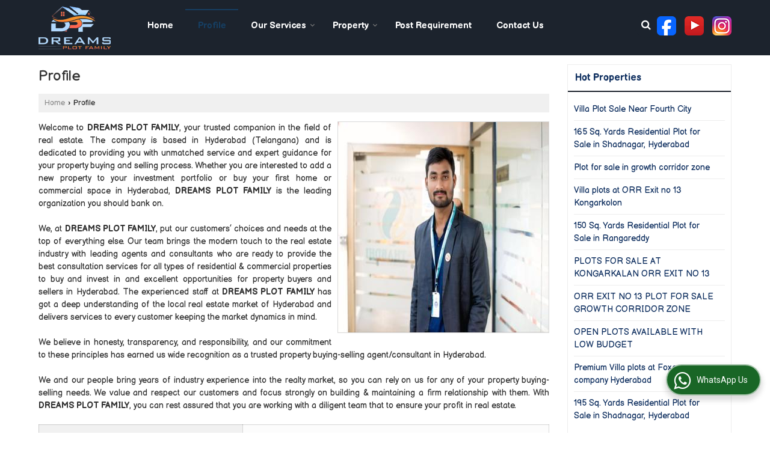

--- FILE ---
content_type: text/html; charset=UTF-8
request_url: https://www.dreamsplotfamily.in/profile.htm
body_size: 12962
content:
	<!DOCTYPE html>
	<html lang="en">
	<head>
	<meta charset="utf-8">
	<link rel="preconnect" href="https://fonts.googleapis.com">
	<link rel="preconnect" href="https://fonts.gstatic.com" crossorigin>
	<link rel="preconnect" href="https://catalog.wlimg.com" crossorigin>
	<link rel="dns-prefetch" href="https://catalog.wlimg.com" crossorigin>
		<meta name="viewport" content="width=device-width, initial-scale=1, maximum-scale=2">
		<title>DREAMS PLOT FAMILY - Real Estate Agent in Hyderabad Telangana</title>
		<meta name="description" content="Profile - Read about DREAMS PLOT FAMILY business profile, team, mission and vision, Real Estate Agent , Real Estate Consultant , Real Estate Agent in Hyderabad Telangana India">
		<meta name="keywords" content="dreams plot family in hyderabad, dreams plot family in telangana, real estate agent in hyderabad, real estate consultant in telangana, real estate agent hyderabad">
			<meta property="og:title" content="DREAMS PLOT FAMILY - Real Estate Agent in Hyderabad Telangana">
		<meta property="og:site_name" content="DREAMS PLOT FAMILY">
			<meta property="og:url" content="https://www.dreamsplotfamily.in/profile.htm">
			<meta property="og:description" content="Profile - Read about DREAMS PLOT FAMILY business profile, team, mission and vision, Real Estate Agent , Real Estate Consultant , Real Estate Agent in Hyderabad Telangana India">		
		<meta property="og:type" content="website">
			<meta property="og:image" content="https://catalog.wlimg.com/3/2610978/other-images/76443.jpg">
			<meta property="og:logo" content="https://catalog.wlimg.com/3/2610978/other-images/76443.jpg">
		<meta property="twitter:card" content="summary_large_image">
			<meta property="twitter:title" content="DREAMS PLOT FAMILY - Real Estate Agent in Hyderabad Telangana">
			<meta property="twitter:url" content="https://www.dreamsplotfamily.in/profile.htm">
			<meta property="twitter:description" content="Profile - Read about DREAMS PLOT FAMILY business profile, team, mission and vision, Real Estate Agent , Real Estate Consultant , Real Estate Agent in Hyderabad Telangana India">
			<meta property="twitter:image" content="https://catalog.wlimg.com/3/2610978/other-images/76443.jpg">
			<link rel="canonical" href="https://www.dreamsplotfamily.in/profile.htm">
						<link rel="preload" as="style" href="https://catalog.wlimg.com/templates-images/12585/common/catalog_new.css">
						<link rel="stylesheet" href="https://catalog.wlimg.com/templates-images/12585/common/catalog_new.css" >
						<link rel="preload" as="style" href="https://catalog.wlimg.com/templates-images/12585/12586/catalog.css">
						<link rel="stylesheet" href="https://catalog.wlimg.com/templates-images/12585/12586/catalog.css" >
					<link rel="icon" href="https://catalog.wlimg.com/3/2610978/other-images/favicon.ico" type="image/x-icon">
					<link href="https://catalog.weblink.in/dynamic-files/rei/other-files/2610978/2610978.css" rel="stylesheet">
		<style>
		body,html body,h1,h2,h3,h4,h5,h6,.smsBtn, .emailBtn,.ffpp,.ffos,.ffrr,.input,input,select,textarea
		{font-family: 'Balsamiq Sans', sans-serif !important;font-weight:normal;}
		.ddsmoothmenu ul li a{font-family: 'Balsamiq Sans', sans-serif !important;}
		</style>
		<style>
		.ddsmoothmenu ul li a{font-family: 'Balsamiq Sans', sans-serif !important;}
		</style>
	<style>
	
	.company_logo .com_title a{font-weight:600;}		
	</style>
		<style>@import url('https://fonts.googleapis.com/css2?family=Open+Sans&display=swap');
		</style><script>
			var loadDeferredStyles = function() {
				var addStylesNode = document.getElementsByClassName("deferred-styles");
				var replacement = document.createElement("div");
				replacement.innerHTML = '';
				for (var i = 0; i < addStylesNode.length; i++) {
					replacement.innerHTML += addStylesNode[i].textContent;
				}
				if((replacement.innerHTML).trim() != ''){
					document.body.appendChild(replacement);  
				}       
			};
	       var raf = requestAnimationFrame || mozRequestAnimationFrame ||
	           webkitRequestAnimationFrame || msRequestAnimationFrame;
	       if (raf) raf(function() { window.setTimeout(loadDeferredStyles, 0); });
	       else window.addEventListener('load', loadDeferredStyles);
	     </script>
			<link rel="preload" as="script" href="https://catalog.wlimg.com/main-common/catalog_common_new.js">
			<script  src="https://catalog.wlimg.com/main-common/catalog_common_new.js"></script>
			<link rel="preload" as="script" href="https://catalog.wlimg.com/templates-images/12585/common/catalog_new.js">
			<script  src="https://catalog.wlimg.com/templates-images/12585/common/catalog_new.js"></script>
		<script>
		$('.fancybox').fancybox();
		</script>
		<script>jQuery(document).ready(function(e) {
			
		jQuery('.myTabs').tabs({'fxShow': true,'bookmarkable':false});
		
		jQuery(".tcl .plus").live("click", function() {
			jQuery(this).toggleClass('act').parent().find('ul').slideToggle('slow');
			});	
			
			jQuery(".plusMinus").on("click", function(){
				jQuery(this).toggleClass('act').parent().next('.showHide_rp').slideToggle('slow');
			});
			
			if ($(window).width() < 992) {
				jQuery('.right-head .icon').click(function(event){
				jQuery(this).toggleClass('open');
				jQuery(this).parent('.right-head').toggleClass('open');
				jQuery('.right-head .dropdown').slideToggle(300);
				event.stopPropagation()
				});      
				jQuery('html, body').click(function(){ 
				jQuery('.right-head, .right-head .icon').removeClass('open');
				jQuery('.right-head .dropdown').slideUp(300)
				});	
				jQuery('.right-head .dropdown').on('click',function(event){
				event.stopPropagation();
				});
				$('[data-fancybox]').fancybox({
				  protect: true
				});			
			}
		});	
		</script>
		<script>
		jQuery(window).load(function(e) {
			function triggerHtmlEvent(element, eventName)
			{
			    var event;
			    if(document.createEvent) {
			        event = document.createEvent('HTMLEvents');
			        event.initEvent(eventName, true, true);
			        element.dispatchEvent(event);
			    }
			    else {
			    event = document.createEventObject();
			        event.eventType = eventName;
			        element.fireEvent('on' + event.eventType, event);
			    }
			}
		
			<!-- Flag click handler -->
			$('.translation-links a').click(function(e)
			{
				e.preventDefault();
				var lang = $(this).data('lang');
				$('#google_translate_element select option').each(function(){
				if($(this).text().indexOf(lang) > -1) {
					$(this).parent().val($(this).val());
					var container = document.getElementById('google_translate_element');
					var select = container.getElementsByTagName('select')[0];
					triggerHtmlEvent(select, 'change');
				}
			    });
			});
		})
		</script>
		<script>
		jQuery(window).load(function(){
		var DG_T = jQuery('.fixer').offset().top; 
		var WH1 = jQuery(window).innerHeight();
		var FH1 = jQuery('.fixer').outerHeight();   
		var DH1 = jQuery(document).innerHeight()-(FH1+DG_T*2.3);
		var SH1 = WH1+FH1;
		
		if(DH1>= SH1){
		jQuery(window).scroll(function(){if(jQuery(this).scrollTop()>DG_T){jQuery('.fixer').addClass('t2_fixer'); jQuery('.top_space').show();}else{jQuery('.fixer').removeClass('t2_fixer'); jQuery('.top_space').hide();}		
		})}
		}) 
		</script>
	<style>
	/***** MODIFY THEME *****/
	#saveThemeContainer{top:130px; z-index:999999}
	#saveThemeToggle,#saveThemeContent{background:#222 none no-repeat center center;border:1px solid #fff;border-left:0;border-top:0;box-shadow:0 0 7px #000;}
	#saveThemeToggle{background-image:url(https://catalog.wlimg.com/templates-images/12585/12586/setting-icon.gif);width:30px;height:30px;margin-left:-1px;}
	
	body.boxed{max-width:1200px; margin:0 auto;-webkit-box-shadow: 0px 0px 8px 1px rgba(0,0,0,0.2);-moz-box-shadow:0px 0px 8px 1px rgba(0,0,0,0.2);box-shadow: 0px 0px 8px 1px rgba(0,0,0,0.2); position:relative;}
	.layout-style{padding-top:12px;text-align: center;} .layout-style p{color:#fff;font-size:14px;line-height:22px;text-align:center; }
	.page-style{width:40px;padding:8px;border:1px solid #b0b0b0;margin:2px;display:inline-block;background:#ffffff;color:#333;
	    cursor:pointer;font-size:12px;text-align:center; }
	.page-style.active{color:#00abed; border:1px solid #00abed; }
	.bg1, .bg2, .bg3, .bg4{width:12px;height:8px;background-size:cover;border:4px solid #fff;margin-bottom:0px; }
	.reset{width:12px;height:8px;border:4px solid #fff;margin-bottom:0px;background:#000;}
	.bg1{background:url(https://catalog.wlimg.com/templates-images/12585/12586/bg1.jpg);} .bg2{background:url(https://catalog.wlimg.com/templates-images/12585/12586/bg2.jpg);}
	.bg3{background:url(https://catalog.wlimg.com/templates-images/12585/12586/bg3.jpg);} .bg4{background:url(https://catalog.wlimg.com/templates-images/12585/12586/bg4.jpg);}
	</style>
	<style id="styleBackgroundColor_02">
	 #headerFormatNT nav.f1, a.button, .button a, .category li:hover .bg,footer,.right-head .icon span, .right-head .icon span::before, .right-head .icon span::after, .headRw_f3.headHr, .clfd-price, .slider-content3 a + a, .slider-content4 a + a, .services-list .ser-icon, a.site-btn, button.site-btn, #middle .ui-tabs-nav .ui-tabs-selected a, #middle .ui-tabs-nav a:hover, #middle .ui-tabs-nav a:focus, #middle .ui-tabs-nav a:active, #middle .ui-tabs-nav .ui-tabs-active a, #middle .ui-tabs-nav .ui-state-active a, footer .headHr, .headHr, .paging span.on, .paging a:hover, a.buttonBig:hover, input.buttonBig:hover, .buttonBig a:hover,.bx-wrapper .bx-pager.bx-default-pager a:hover,.bx-wrapper .bx-pager.bx-default-pager a.active,.back, .clfd-details .bx-wrapper .bx-prev, .nslider .bx-wrapper .bx-prev,.clfd-details .bx-wrapper .bx-next, .nslider .bx-wrapper .bx-next, .saleRent .bx-wrapper .bx-prev,.saleRent .bx-wrapper .bx-next, .headFormat.f6, .resort-box2:hover .iconBox, .theme1, .head-bdrb::before, input.button:hover, .hd_frmt_f6_outer, header.f6Tree_bg ~ .headBg.theme2,.shapeLtPolyg::before, input.razorpay-payment-button:hover, .tstArrow .testimonial_fm ul li > div span.i.large:before, .theme1-before:before, .theme1-after:after, .theme1-before *:before, .theme1-after *:after, .fldynBnr span.buttonBig:hover{background-color: #e54419;} 
	     header.f48 .row2:after{border-right-color:#e54419;} 
	     .logoBg::before, .logoBg::after,.ui-tabs-nav .ui-tabs-selected a:after, .hoverHdDt .slider ul li > div{border-top-color:#e54419;}
	     .contDtls .smsBtn.theme2,.theme1Bdr, .tileCBdr::after{border-color:#e54419;}
	     .job-rdsBdr .slider ul li > div:hover {border-left-color: #e54419;}
	</style>
	
	
	<style id="styleBackgroundColor_03">
	  .ddsmoothmenu > ul > li > a.selected, .ddsmoothmenu ul li a:hover, .ddsmoothmenu ul li.on>a, nav.f2 .ddsmoothmenu ul li a:hover, nav.f2 .ddsmoothmenu ul li.on > a, nav.f3 .ddsmoothmenu ul li a:hover, nav.f3 .ddsmoothmenu > ul > li > a.selected, nav.f3 .ddsmoothmenu ul li a:hover, nav.f3 .ddsmoothmenu ul li.on > a, a.buttonBig, input.buttonBig, .buttonBig a,.category .bg, .slider-content h1::after, .slider-content .hd1::after, a.button:hover, .button a:hover, input.button, .slider-content2 .search-btn, .search-btn, .slider-content3 a, .slider-content4 a, .contact-icon, button.site-btn, #middle .ui-tabs-nav a, #middle .ui-tabs-nav .ui-tabs-disabled a:hover, #middle .ui-tabs-nav .ui-tabs-disabled a:focus, #middle .ui-tabs-nav .ui-tabs-disabled a:active, #tml > ul >li.on > a, #tml > ul > li:hover > a, #footerFormat1 a.button,.project_tml > li.on a, .project_tml > li a:hover,#projectMoreLinksDiv a:hover,.front, #bx-pager ul li a.active, .resort-box .overlay, .clfd-details .bx-wrapper .bx-next:hover, .nslider .bx-wrapper .bx-next:hover, .clfd-details .bx-wrapper .bx-prev:hover, .nslider .bx-wrapper .bx-prev:hover, .borderB::after, .saleRent .bx-wrapper .bx-prev:hover,.saleRent .bx-wrapper .bx-next:hover, .resort-box2 .iconBox, .supHead, .sale, .clfd-icon li:hover, .theme2, .left_Frmt h2 + p::after, #footerFormat1 .button, .head-bdrb::after, .f16-service .back, .ttw-navbg .t2_fixer, .menu.f6-ttw::before, .hd_frmt_f6_outer::before, .tour-clfd ul li .h a:before, .bdr-btn:hover, .bdr-btn a:hover, .reiDetail-nav ul li a:hover, .reiDetail-nav ul li a.on, .step-services .slider li > div:hover, header.f48 .tgl li:hover, .headingBbdr .h1::after, .ddsmoothmenu ul li ul a.selected, .ddsmoothmenu ul li ul a:hover, .ddsmoothmenu ul li ul li.on > a, .logoPolyg::before, .shapeRtPolyg::before, .shapeRtPolyg::after, input.razorpay-payment-button, .relOtherinfo .slider ul li:nth-child(2) > div.tstImgView::after, nav.f3.f3_trans .ddsmoothmenu > ul > li > a:hover::before, nav.f3.f3_trans .ddsmoothmenu > ul > li > a.selected::before, nav.f3.f3_trans .ddsmoothmenu > ul > li.on > a::before, .themeProBg .slider ul li .data:hover, .themeCinfo ul li:hover > .cInfo-box, .tp_f3 .slider ul li > .data:hover, .tp_f3 .slider ul li > .data:hover > .dib, .rei-ser .slider ul li .data:hover, div.ddsmoothmobile ul li.on a, div.ddsmoothmobile ul li.selected a, div.ddsmoothmobile ul li:hover a, .reiSlBtm .fluid_dg_caption .btns a:hover, .arwBtn a.buttonBig::before, .hoverHdDt .slider ul li > div::before, .theme2-before:before, .theme2-after:after, .theme2-before *:before, .theme2-after *:after, .fldynBnr span.buttonBig, #middle #tabs-enq .ui-tabs-nav .ui-tabs-selected a, #middle #tabs-enq .ui-tabs-nav a:hover, #middle #tabs-enq .ui-tabs-nav a:focus, #middle #tabs-enq .ui-tabs-nav a:active, #middle #tabs-enq .ui-tabs-nav .ui-tabs-active a, #middle #tabs-enq .ui-tabs-nav .ui-state-active a{background-color:#1c232d;}
	  .h2 h2, .h2 h3, #middle .h2 p.rHead,.project_tml,.shadowList ul li:hover .cdctent.bdrB, .enq-frm input:focus, .enq-frm select:focus, .headFormat.f6::before, .banner_area.f6 .fluid_dg_visThumb.fluid_dgcurrent, .bdr-btn, .bdr-btn a, .single-product .single-box-bdr, .contDtls .emailBtn.theme1, .headingBbdr.fullAbt .buttonBig::after, .relImgCont .row1.dt .col-1.w25 > .pr,.themeBdr, .theme2Bdr, .sngTitle.btmArrw .ic, .ltHdBdr .hd_h2 h2.hd_NT {border-color:#1c232d; }	
	  .intro-f3 .enter-btn:after, .job-rdsBdr .slider ul li > div{border-left-color:#1c232d; } 
	  .ttw-navbg::before, .clickBox, .trngleAbtshape .DynBanner::after, .trngleBtmShape .imgShape::after {border-bottom-color:#1c232d;}
	  .contDtls .emailBtn.theme1, footer .planNwsltr input.button, .sngTitle .slider ul li:hover .clfd-view .heading a{color:#1c232d;}
	  .trngleAbtshape .DynBanner::before, .triangle-topleft::after,#tabs-enq .ui-tabs-nav .ui-tabs-selected a:after{border-top-color: #1c232d;}
	  .svgCompInfo .iconBox svg{fill:#1c232d;}
	  .slRghtCont .fluid_dg_caption > div{ border-color:#1c232d;}
	</style>
	
	
	
	<style id="styleBackgroundColor_04">
	    .dif, .dif a, a.dif, .dif2 span, .dif2 span a, a:hover, #middle .bxslider .h, #middle .bxslider .h a, div.ddsmoothmobile ul li a:hover, #middle .h2 h2, .ttw-serbg .data .dif a, .ttw-serbg .data .dif, .ttw-serbg .data a.dif, .indService ul li > div:before, .contDtls .smsBtn.theme2, nav.f3.f3_trans .ddsmoothmenu > ul > li.on > a, nav.f3.f3_trans .ddsmoothmenu > ul > li > a:hover, nav.f3.f3_trans .ddsmoothmenu > ul > li > a.selected, .reiSlBtm .fluid_dg_caption .btns a, .arwBtn a.buttonBig{color: #113161; }
	</style>
	
	<style id="styleBackgroundColor_05">
	     #bodyFormatNT.evenOdd section:nth-child(odd), #bodyFormatNT.oddEven section:nth-child(even), .bodycontent,#headerFormatNT nav.f3, .t2_fixer.bg_df{background-color:#ffffff;} 
		.headFormat.f6.hd_new.f6-ttw::before{border-bottom-color:#ffffff; }
		.banner_area.f16::before,.single-product .single-product, header.f48 .row2:before{border-right-color:#ffffff;}
		.f16-service::after,.ltTrng::before{border-left-color:#ffffff; }
		#bodyFormatNT.evenOdd section:nth-child(odd) .data .view-arrow, #bodyFormatNT.oddEven section:nth-child(even) .data .view-arrow{background:#ffffff;}
		.fede-content .view-more:before{background:linear-gradient(90deg, rgba(255, 255, 255, 0) 0%, #ffffff 28%);}
	</style>
	
	
	<style id="styleBackgroundColor_06">
	    #bodyFormatNT.evenOdd section:nth-child(even), #bodyFormatNT.oddEven section:nth-child(odd){background-color:#f3f3f3;}  
	    #bodyFormatNT.evenOdd section:nth-child(even) .data .view-arrow, #bodyFormatNT.oddEven section:nth-child(odd) .data .view-arrow{background:#f3f3f3;}
	</style>
	
	
	<style id="styleBackgroundColor_07">
	   html body{background-color:#ffffff;}  
	</style>
	
	<style id="styleBackgroundColor_08">
	   .head-c1{color:#c72828;}  
	</style>
	
	<style id="styleBackgroundColor_09">
	   .head-c2{color:#1c232d;}  
	</style>
		<style id="styleBackgroundColor_10">
		  .theme3{background-color:#1c232d;}  
		</style>
		<style id="styleBackgroundColor_11">
		  .theme4{background-color:#f6ba22;} .theme4c{color:#f6ba22; }  
		</style>
			<style id="styleBackgroundColor_14">
			  .theme5, .ttw-navbg .ddsmoothmenu ul li a:hover, .ttw-navbg .ddsmoothmenu ul li a:hover, .ttw-navbg .ddsmoothmenu ul li.on > a{background-color:#e92f2f; } 
			</style>
		<style id="styleBackgroundColor_12">
		  .headVr{background-color:#f1f1f1; }  
		</style>
		<style id="styleBackgroundColor_13">
		  .data, .testimonial_fm li > div.data, .smsEmailTop .smsEmail .theme1{background-color:#fcfcfc; } 
		</style>
							<script type="application/ld+json">
						    {
						     "@context": "https://schema.org",
						     "@type": "BreadcrumbList",
						     "itemListElement":
						     [
						      {
						       "@type": "ListItem",
						       "position": 1,
						       "item":
						       {
						        "@id": "https://www.dreamsplotfamily.in",
						        "name": "Home"
						        }
						      },
						      {
						       "@type": "ListItem",
						       "position": 2,
						       "item":
						       {
						        "@id": "https://www.dreamsplotfamily.in/profile.htm",
						        "name": "Profile"
						        }
						      }
						      ]
						    }
						    </script><script defer src="https://catalog.wlimg.com/main-common/jquery.ui.totop.js"></script>
		<script>jQuery(document).ready(function(e){
		jQuery().UItoTop({ easingType:'easeOutQuart' });
		});
		</script>	
	</head>
	<body class="del_inHdr  "  >
	<div class="bodycontent rei"><header class="navF1_format">
 <div class="fixer">   	 
  <div class="theme2 pl15px pr15px whResNav">
  <div class="wrap-fluid"> 
   <div class="row1 col-12 dt">
    <div class="col-1 pr20px ofh"><div class="lh0" id="company"><a class="dib" href="https://www.dreamsplotfamily.in/" title="DREAMS PLOT FAMILY"><img  src="https://catalog.wlimg.com/3/2610978/other-images/12585-inner-comp-image.png" width="120" height="72" alt="DREAMS PLOT FAMILY" title="DREAMS PLOT FAMILY"  /></a></div></div>
     <div class="col-2 serchTMarg boxNav">
      <div class="rightL-dropNav dib hoverNavwhite"><div class="bg_df_fr">
<nav class="rl_child afterdiv f3">
    <a class="animateddrawer" id="ddsmoothmenu-mobiletoggle" href="#"><span></span></a>
      <div id="smoothmenu1" class="ddsmoothmenu al xlarge" style="font-weight:normal;">
                 <ul><li ><a href="https://www.dreamsplotfamily.in/"  title="Home" >Home</a></li><li class="on"><a href="https://www.dreamsplotfamily.in/profile.htm"   title="Profile" >Profile</a></li><li ><a href="javascript:;"  title="Our Services" >Our Services</a>
						<ul class="menu_style">
                    	<li class="menu-arrow menu-arrow-top ac cp bdr0"></li><li  class="liH" ><a href="https://www.dreamsplotfamily.in/real-estate-agent.htm"    title="Real Estate Agent" >Real Estate Agent</a></li><li  class="liH" ><a href="https://www.dreamsplotfamily.in/real-estate-consultant.htm"    title="Real Estate Consultant" >Real Estate Consultant</a></li><li class="menu-arrow menu-arrow-down ac cp bdr0"></li></ul></li><li ><a href="https://www.dreamsplotfamily.in/find-property.htm"   title="Property" >Property</a>
						<ul class="menu_style">
                    	<li class="menu-arrow menu-arrow-top ac cp bdr0"></li><li  class="liH" ><a href="https://www.dreamsplotfamily.in/property-for-sale-in-hyderabad.htm"  title="Property for Sale in Hyderabad" >Hyderabad</a><ul><li ><a href="https://www.dreamsplotfamily.in/property-for-sale-in-shadnagar-hyderabad.htm"  title="Property for Sale in Shadnagar, Hyderabad" >Shadnagar, Hyderabad</a><ul><li ><a href="https://www.dreamsplotfamily.in/3-bhk-individual-house-for-sale-in-shadnagar-hyderabad.htm"  title="3 BHK Independent House for Sale in Shadnagar, Hyderabad" >3 BHK Independent House</a></li></ul></li><li ><a href="https://www.dreamsplotfamily.in/property-for-sale-in-kongara-kalan-hyderabad.htm"  title="Property for Sale in Kongara Kalan, Hyderabad" >Kongara Kalan, Hyderabad</a></li><li ><a href="https://www.dreamsplotfamily.in/property-for-sale-in-keshampet-hyderabad.htm"  title="Property for Sale in Keshampet, Hyderabad" >Keshampet, Hyderabad</a></li><li ><a href="https://www.dreamsplotfamily.in/property-for-sale-in-kongarkalan-hyderabad.htm"  title="Property for Sale in Kongarkalan, Hyderabad" >Kongarkalan, Hyderabad</a></li><li ><a href="https://www.dreamsplotfamily.in/property-for-sale-in-adibatla-hyderabad.htm"  title="Property for Sale in Adibatla, Hyderabad" >Adibatla, Hyderabad</a></li><li ><a href="https://www.dreamsplotfamily.in/property-for-sale-in-kadthal-hyderabad.htm"  title="Property for Sale in Kadthal, Hyderabad" >Kadthal, Hyderabad</a></li><li ><a href="https://www.dreamsplotfamily.in/property-for-sale-in-maheshwaram-hyderabad.htm"  title="Property for Sale in Maheshwaram, Hyderabad" >Maheshwaram, Hyderabad</a></li><li ><a href="https://www.dreamsplotfamily.in/property-for-sale-in-bhongir-hyderabad.htm"  title="Property for Sale in Bhongir, Hyderabad" >Bhongir, Hyderabad</a></li><li ><a href="https://www.dreamsplotfamily.in/property-for-sale-in-nandigama-hyderabad.htm"  title="Property for Sale in Nandigama, Hyderabad" >Nandigama, Hyderabad</a></li><li ><a href="https://www.dreamsplotfamily.in/property-for-sale-in-almasguda-hyderabad.htm"  title="Property for Sale in Almasguda, Hyderabad" >Almasguda, Hyderabad</a></li></ul></li><li  class="liH" ><a href="https://www.dreamsplotfamily.in/property-for-sale-in-vikarabad.htm"  title="Property for Sale in Vikarabad" >Vikarabad</a><ul><li ><a href="https://www.dreamsplotfamily.in/property-for-sale-in-anantagiri-hills-vikarabad.htm"  title="Property for Sale in Anantagiri Hills, Vikarabad" >Anantagiri Hills, Vikarabad</a></li><li ><a href="https://www.dreamsplotfamily.in/property-for-sale-in-mominpet-mandal-vikarabad.htm"  title="Property for Sale in Mominpet Mandal, Vikarabad" >Mominpet Mandal, Vikarabad</a></li><li ><a href="https://www.dreamsplotfamily.in/property-for-sale-in-kothapalli-vikarabad.htm"  title="Property for Sale in Kothapalli, Vikarabad" >Kothapalli, Vikarabad</a></li></ul></li><li class="menu-arrow menu-arrow-down ac cp bdr0"></li></ul></li><li ><a href="https://www.dreamsplotfamily.in/post-requirement.htm"   title="Post Requirement" >Post Requirement</a></li><li ><a href="https://www.dreamsplotfamily.in/contact-us.htm"  title="Contact Us" >Contact Us</a></li></ul><p class="cb"></p>
      </div>
        <script>
	    ddsmoothmenu.arrowimages.down[1] = 'https://catalog.wlimg.com/templates-images/12585/12586/spacer.png ';
	    ddsmoothmenu.arrowimages.right[1] = 'https://catalog.wlimg.com/templates-images/12585/12586/spacer.png ';
	    ddsmoothmenu.arrowimages.left[1] = 'https://catalog.wlimg.com/templates-images/12585/12586/spacer.png ';
            ddsmoothmenu.init({
            mainmenuid: "smoothmenu1", 
            orientation: 'h', 
            classname: 'ddsmoothmenu',
            contentsource: "markup" 
         })
      </script>
</nav></div>
<script>
(function($){
	jQuery.fn.menuStylePlugin = function(){
        var $ = jQuery;
        var $self = $(this);
        var scrollSpeed = 200;
        var setScroll;
        var scrollTop = $(window).scrollTop();
        var li_position = $(".ddsmoothmenu > ul > li").offset();
        var li_outher = $(".ddsmoothmenu > ul > li").outerHeight(true);
        var li_exact_postion_top = parseInt(li_position.top-scrollTop)+parseInt(li_outher);
        var window_height = parseInt($( window ).height()-li_exact_postion_top-70);
        var li_height= $self.find("li.liH").height();
	        li_height=(li_height>0)?li_height:42;
        var maxLength = parseInt((window_height/li_height)+3);
        
        var initPlugin=function(){
            $self.find("li.liH").each(function(e){
                if((maxLength)-3 < e){
                    $(this).hide();
                }
            });
            $self.find('.menu-arrow-top').mouseover(function(e) {
				var $elmSelf = $(this);
                setScroll = setInterval(function() {
                    var prev = '', last = '';
                    $elmSelf.closest('ul').children().each(function(e, elm){
                        if(!$(elm).hasClass('menu-arrow') && $(elm).css('display') == 'none' && last == ''){
                            prev = elm;
                        } else if(!$(elm).hasClass('menu-arrow') && $(elm).css('display') != 'none' && prev != '' ){
                            last = elm;
                        }
                    });
                    if(prev != '' && last != ''){
                        $(prev).show();
                        $(last).hide();
                    }
                }, scrollSpeed);
            })
            .mouseleave(function(){
                clearInterval(setScroll);
            });
            $self.find('.menu-arrow-down').mouseover(function() {
				var $elmSelf = $(this);
                setScroll = setInterval(function() {
                    var prev = '', last = '';
                    $elmSelf.closest('ul').children().each(function(e, elm){
                        if(!$(elm).hasClass('menu-arrow') && $(elm).css('display') != 'none' && prev == ''){
                            prev = elm;
                        } else if(!$(elm).hasClass('menu-arrow') && $(elm).css('display') == 'none' && prev != '' && last == ''){
                            last = elm;
                        }
                    });
                    if(prev != '' && last != ''){
                        $(prev).hide();
                        $(last).show();
                    }
                }, scrollSpeed);
            })
            .mouseleave(function(){
                clearInterval(setScroll);
            });
            var totali = $self.find("li.liH").length;
            if (totali < maxLength){ 
                $self.find(".menu-arrow-top").hide();
                $self.find(".menu-arrow-down").hide();
            } else { 
                $self.find(".menu-arrow-top").show();
                $self.find(".menu-arrow-down").show();
            }

            $self.on('hover',"li.liH",function(){
                $self.find("li.liH").removeClass('on');
                $self.addClass('on');
            });
        };
        initPlugin();
    };
    jQuery.fn.menuStyle = function(){
        jQuery(this).each(function(){
            jQuery(this).menuStylePlugin();
        });
    }
})(jQuery);
jQuery(function(){
    jQuery('.menu_style').menuStyle();
});
jQuery(document).on('hover',".menu_style > li.liH",function(){
    jQuery(".menu_style > li.liH").removeClass('on');
    jQuery(this).addClass('on');
});
</script></div>       
      <div class="fr mt5px"><p class="lci ma5px ftSocialLn"><a href="https://www.facebook.com/profile.php?id=100087183253953&mibextid=ZbWKwL" target="_blank" title="Facebook" rel="nofollow"><img src="https://catalog.wlimg.com/social-networking-img/1001-32x32.png" alt="Facebook" class="vam"></a> <a href="https://www.youtube.com/@nenavathbharathrathod" target="_blank" title="You Tube" rel="nofollow"><img src="https://catalog.wlimg.com/social-networking-img/1008-32x32.png" alt="You Tube" class="vam"></a> <a href="https://instagram.com/dreamsplotfamily?igshid=MzNlNGNkZWQ4Mg==" target="_blank" title="Instagram" rel="nofollow"><img src="https://catalog.wlimg.com/social-networking-img/1023-32x32.png" alt="Instagram" class="vam"></a> </span></p></div>
      <div class="fr">
			<a href="javascript:;" id="search-btn" title="Search" class="theme2 spro-btn p10px c5px dib dib xlarge fr"><i class="fa fa-search"></i></a>
			<div class="popLayer dn"></div>
		    <div class="spro-box bodycontent dn">	
			<div class="theme2 db pt15px pb15px p20px xxlarge"> Search Property</div>
			<div class="column_box p30px pt15px">
			<a href="javascript:;" class="dib pa spro-close white" style="right:15px;top:15px;"><i class="fa fa-close bn xlarge"></i></a> 
			<div class="horizontal">
			<div class="h hd_h2 dn"><div class="ac"><h2 class="hd_NT">Search Properties</h2></div></div>
			<div class="ic fo mt7px">
			<form name="frmreisearch" method="get" action="https://www.dreamsplotfamily.in/rei-search.php">
			<div class="fo">
			<div class="fl w50">
			<p class="mb5px large">Where in</p>
			<div class="mb15px">
			<select name="city_id" class="w95 input"><option value=77>Hyderabad</option><option value=13530> -- Adibatla, Hyderabad</option><option value=18118> -- Almasguda, Hyderabad</option><option value=16763> -- Bhongir, Hyderabad</option><option value=14276> -- Kadthal, Hyderabad</option><option value=18193> -- Keshampet, Hyderabad</option><option value=20571> -- Kongara Kalan, Hyderabad</option><option value=22504> -- Kongarkalan, Hyderabad</option><option value=6544> -- Maheshwaram, Hyderabad</option><option value=18113> -- Nandigama, Hyderabad</option><option value=21199> -- Shadnagar, Hyderabad</option><option value=16986> -- Tukkuguda, Hyderabad</option><option value=14565>Vikarabad</option><option value=29654> -- Anantagiri Hills, Vikarabad</option><option value=30686> -- Kodangal, Vikarabad</option><option value=24723> -- Kothapalli, Vikarabad</option>			</select>
			</div>
			</div>
			<div class="fl w50">
			<p class="mb5px large">I Want to</p>
			<div class="mb15px">
			<select name="want_to" onchange="showme(this.value)" class="w98 input">	
						<option value="1"
							 selected>Buy</option>
									</select>
			</div>		
			</div>
			</div>
			<div class="fo">
			<div class="fl w50">
			<p class="mb5px large">Property Type</p>
			<div class="mb15px">
			<select name="property_type" class="w95 input"><option class=b value=5>Residential Property</option><option value=9> -- Individual Houses</option><option value=25> -- Residential Plot</option><option class=b value=6>Commercial Property</option><option value=26> -- Agricultural/Farm Land</option><option value=27> -- Commercial Lands /Inst. Land</option><option value=28> -- Industrial Land / Plot</option>			</select>
			</div>	
			</div>
			<div class="fl w50">
			<p class="mb5px large">Budget</p>
			<div class="mb15px"><div style="display:none" id="rent">
			<input class="w48 bsbb vam input p5px mPrice" type="text" name="rent_price_from" placeholder="Min (K)" maxlength="3"> <input class="w50 fl bsbb vam input p5px mPrice" type="text" name="rent_price_to" placeholder="Max (K)" maxlength="3">
			</div><div style="display:block" id="sell">
			<input class="w48 bsbb vam input p5px mPrice" type="text" name="sell_price_from" placeholder="Min (Lacs)"> <input class="w50 bsbb fl vam input p5px mPrice" type="text" name="sell_price_to" placeholder="Max (Lacs)">
			</div>
			</div>
			</div>
			</div>
				<div class="fo">		
				<div class="control-group">
				<p class="mb5px large">Bedroom</p>
					<label class="control control--checkbox mr10px">
					<input type="checkbox" name="bedrooms[]" value="3.0" >
					<span class="control__indicator mb10px">3 BHK</span>
					</label>
				</div>
				</div>
			<p class="fo mt10px"><button type="submit" class="p10px20px large ts0 theme2 bdr bdr-btn b">Search <i class="fa fa-long-arrow-right ml5px"></i></button></p>
			<p class="cb"></p>	
			
				</form>	                       
			</div>
			</div>
			</div>
			</div>
			<script>
			  jQuery(document).ready(function(){  
			    jQuery(".spro-close, .popLayer").click(function(){
			     jQuery(".spro-box, .popLayer").slideUp();    
			    });
			   jQuery('.spro-btn').click(function(event){
			    jQuery('.spro-box, .popLayer').slideToggle();
				event.stopPropagation();	
			   });
			   jQuery('.spro-box').click(function(e){
				e.stopPropagation();
			   });   
			  });
			</script>
			<script src="https://catalog.wlimg.com/main-common/token-input.js"></script>	
			<script src="https://catalog.wlimg.com/main-common/ajax_suggetion_city_list.js"></script>		
			<script>
			jQuery(document).ready(function(){
				jQuery('.token-input').wlTokenInput({
					ajaxUrl:'https://www.realestateindia.com/locality_list.php',
					ajaxParamItemIds: ['#city_hidden'],
					defaultInputPlaceHolder: 'Search Locality',
				});	
				if(jQuery('#city_hidden').val()=='') {
					jQuery( ".token-item-search" ).prop( "readonly", true );
				}	
			 	jQuery(document).on("click", ".token-item-search", function(){
				 	if(!(jQuery("#city_hidden", document).val() > 0)){
					 	jQuery(this).prop('readonly', true);
					 	jQuery('#city').addClass('error_bdr');
			 			setTimeout(function(){jQuery('#city', document).focus();jQuery('#city', document).click();},0);
					}else{
						jQuery(this).prop('readonly', false);
					}
			 	});	
				jQuery(document).on("click", function(evt){
					if(!(jQuery(evt.target).closest('citylist').length > 0)){
						jQuery("#city-search-suggesstion-box").hide();
					}
				});
			});
			</script></div>
      <div id="dynFrm_subject_10021" style="visibility:hidden;height:0px;"></div>  
     </div>         
    </div>
  </div>
</div>
</div>
</header> 
<div class="pr"></div><div id="middle">
    <div id="bodyFormatNT" class="wrap thinFormat">	
    <div class="row1 dt columns23">
       <div class="col-2 wideColumn ip ls">
	    <br style="content:'';display:inline-block;width:100%;height:15px;" />
	    <!-- header ends -->
		
		<div class="h1"><h1>Profile</h1>
		</div><p class="breadcrumb ar uu small"><a href="https://www.dreamsplotfamily.in/" title="Home">Home</a> <b class="ffv p2px">&rsaquo;</b> Profile</p>
			<p class="frwm responsiveSmallImageWidth"><img loading="lazy" src="https://catalog.wlimg.com/3/2610978/small-images/profile-142665.jpg"    class="bdr" alt="Profile" title="Profile" style="width:100%;max-width: 400px;max-height: 400px;"  >
		</p>
			<div class="aj"><p style="text-align: justify;">Welcome to <strong>DREAMS PLOT FAMILY</strong>, your trusted companion in the field of real estate. The company is based in Hyderabad (Telangana) and is dedicated to providing you with unmatched service and expert guidance for your property buying and selling process. Whether you are interested to add a new property to your investment portfolio or buy your first home or commercial space in Hyderabad, <strong>DREAMS PLOT FAMILY</strong> is the leading organization you should bank on.</p>
<p style="text-align: justify;">&nbsp;</p>
<p style="text-align: justify;">We, at <strong>DREAMS PLOT FAMILY</strong>, put our customers&rsquo; choices and needs at the top of everything else. Our team brings the modern touch to the real estate industry with leading agents and consultants who are ready to provide the best consultation services for all types of residential &amp; commercial properties to buy and invest in and excellent opportunities for property buyers and sellers in Hyderabad. The experienced staff at <strong>DREAMS PLOT FAMILY</strong> has got a deep understanding of the local real estate market of Hyderabad and delivers services to every customer keeping the market dynamics in mind.</p>
<p style="text-align: justify;">&nbsp;</p>
<p style="text-align: justify;">We believe in honesty, transparency, and responsibility, and our commitment to these principles has earned us wide recognition as a trusted property buying-selling agent/consultant in Hyderabad.</p>
<p style="text-align: justify;">&nbsp;</p>
<p style="text-align: justify;">We and our people bring years of industry experience into the realty market, so you can rely on us for any of your property buying-selling needs. We value and respect our customers and focus strongly on building &amp; maintaining a firm relationship with them. With <strong>DREAMS PLOT FAMILY</strong>, you can rest assured that you are working with a diligent team that to ensure your profit in real estate.</p></div>
		<p class="cb"></p>
		<br>
				<table class="w100 formTable">
					<tr> 
					<td class="headVr w40 al b p5px">Name of CEO</td> 
					<td class="data p5px">Bharat Rathod</td> 
					</tr>
					<tr> 
					<td class="headVr w40 al b p5px">Business Type</td> 
					<td class="data p5px">Real Estate Consultant</td> 
					</tr>
					<tr> 
					<td class="headVr w40 al b p5px">Year of Establishment</td> 
					<td class="data p5px">2016</td> 
					</tr>
					<tr> 
					<td class="headVr w40 al b p5px">Operating Cities</td> 
					<td class="data p5px">Hyderabad</td> 
					</tr>
					<tr> 
					<td class="headVr w40 al b p5px">Rera No</td> 
					<td class="data p5px">P02400004980</td> 
					</tr>
					<tr> 
					<td class="headVr w40 al b p5px">Legal Status of Firm</td> 
					<td class="data p5px">Pvt.Ltd.Company</td> 
					</tr>
				</table>
				<br>
		<!-- footer -->
       </div>
       <div class="col-3  thinColumn">
	 <div class="column_Box mc thinColumnLink dif">
	<div class="tcl bullet divider">
	    <div class="h h2"><b class="plusMinus"></b> <p class="b dif rHead">Hot Properties</p></div>
	    <div class="ic showHide_rp">
				<ul>
							<li><b class="b"></b>
							<p class="ofh"><a href="https://www.dreamsplotfamily.in/sell/residential-plot-kadthal-hyderabad_1392676.htm" title="Villa Plot Sale Near Fourth City">Villa Plot Sale Near Fourth City</a></p></li>
							<li><b class="b"></b>
							<p class="ofh"><a href="https://www.dreamsplotfamily.in/sell/residential-plot-shadnagar-hyderabad_1209334.htm" title="165 Sq. Yards Residential Plot for Sale in Shadnagar, Hyderabad">165 Sq. Yards Residential Plot for Sale in Shadnagar, Hyderabad</a></p></li>
							<li><b class="b"></b>
							<p class="ofh"><a href="https://www.dreamsplotfamily.in/sell/residential-plot-hyderabad_1271246.htm" title="Plot for sale in growth corridor zone">Plot for sale in growth corridor zone</a></p></li>
							<li><b class="b"></b>
							<p class="ofh"><a href="https://www.dreamsplotfamily.in/sell/residential-plot-kongara-kalan-hyderabad_1233765.htm" title="Villa plots at ORR Exit no 13 Kongarkolon">Villa plots at ORR Exit no 13 Kongarkolon</a></p></li>
							<li><b class="b"></b>
							<p class="ofh"><a href="https://www.dreamsplotfamily.in/sell/residential-plot-rangareddy_1238381.htm" title="150 Sq. Yards Residential Plot for Sale in Rangareddy">150 Sq. Yards Residential Plot for Sale in Rangareddy</a></p></li>
							<li><b class="b"></b>
							<p class="ofh"><a href="https://www.dreamsplotfamily.in/sell/residential-plot-kongara-kalan-hyderabad_1225370.htm" title="PLOTS FOR SALE AT KONGARKALAN ORR EXIT NO 13">PLOTS FOR SALE AT KONGARKALAN ORR EXIT NO 13</a></p></li>
							<li><b class="b"></b>
							<p class="ofh"><a href="https://www.dreamsplotfamily.in/sell/residential-plot-kongarkalan-hyderabad_1258053.htm" title="ORR EXIT NO 13 PLOT FOR SALE GROWTH CORRIDOR ZONE">ORR EXIT NO 13 PLOT FOR SALE GROWTH CORRIDOR ZONE</a></p></li>
							<li><b class="b"></b>
							<p class="ofh"><a href="https://www.dreamsplotfamily.in/sell/residential-plot-shadnagar-hyderabad_1200642.htm" title="OPEN PLOTS AVAILABLE WITH LOW BUDGET">OPEN PLOTS AVAILABLE WITH LOW BUDGET</a></p></li>
							<li><b class="b"></b>
							<p class="ofh"><a href="https://www.dreamsplotfamily.in/sell/residential-plot-kongarkalan-hyderabad_1233797.htm" title="Premium Villa plots at Foxconn company Hyderabad">Premium Villa plots at Foxconn company Hyderabad</a></p></li>
							<li><b class="b"></b>
							<p class="ofh"><a href="https://www.dreamsplotfamily.in/sell/residential-plot-shadnagar-hyderabad_1272515.htm" title="195 Sq. Yards Residential Plot for Sale in Shadnagar, Hyderabad">195 Sq. Yards Residential Plot for Sale in Shadnagar, Hyderabad</a></p></li>
				</ul></div>
	</div>
</div><div class="column_Box mc thinColumnLink dif">
	<div class="tcl bullet divider">
	    <div class="h h2"><b class="plusMinus"></b> <p class="b dif rHead">Property By City</p></div>
	    <div class="ic showHide_rp">
					


				<ul>
						<li><b class="b"></b><p class="ofh"><a href="property-in-hyderabad.htm"   title="Property in Hyderabad" >Property in Hyderabad</a></p>
						</li>
						<li><b class="b"></b><p class="ofh"><a href="property-in-vikarabad.htm"   title="Property in Vikarabad" >Property in Vikarabad</a></p>
						</li>
						<li><b class="b"></b><p class="ofh"><a href="property-in-mahbubnagar.htm"   title="Property in Mahbubnagar" >Property in Mahbubnagar</a></p>
						</li>
						<li><b class="b"></b><p class="ofh"><a href="property-in-rangareddy.htm"   title="Property in Rangareddy" >Property in Rangareddy</a></p>
						</li>
				</ul>
				<p class="cb"></p></div>
	</div>
</div>
	 <div class="column_Box mc qc">
	<div class="h h2"><b class="plusMinus"></b> <p class="b dif rHead">Contact Us</p></div>
	<div class="ic showHide_rp">
		<div class="uu lh13em">
				<p class="dif b">DREAMS PLOT FAMILY</p>
				<p class="hr bdrB"></p><p>Anthena 102,Adj,to Century hospital,road no 12, Banjara hills Hyderabad, Banjara Hills, , Telangana - 500034, India</p><p class="hr bdrB"></p>
					<p><b>Call Us :</b> 
					<span role="button" class="primarynumber b dif fw6 lh12em" data-mobile="
			08049671588">
					<span class="cp u dif">View Mobile Number</span></span>
					<script>
				      $('.primarynumber').click(function(){var dg=$(this).data('mobile'); $(this).html(dg)})
				    </script>
					</p>
					<p class="hr bdrB"></p>
					<p><b>E-mail :</b> <a href="mailto:bhartu333@gmail.com">bhartu333@gmail.com</a></p></div>
	</div>
</div>
     </div>
    </div>
  <br style="content:'';display:inline-block;width:100%;height:15px;" />
 </div>
</div><br style="content:'';display:inline-block;width:100%;height:7px;" />
<footer class="pt0px" id="footerFormat1">
<div class="wrap">
    <table class="w100 formTable bdr0">
        <tr>
            <td class="p7px w30"><div class="selectLanguage ma3px"><span class="addOptSpc db"><span class="translation-links dib"><a href="javascript:;" class="English" data-lang="English"><img alt="English" title="English" src="https://catalog.wlimg.com/flags/en-24x16.png" class="bdr vam" width="24" height="16"></a><a href="javascript:;" class="French" data-lang="French"><img alt="French" title="French" src="https://catalog.wlimg.com/flags/fr-24x16.png" class="bdr vam" width="24" height="16"></a><a href="javascript:;" class="German" data-lang="German"><img alt="German" title="German" src="https://catalog.wlimg.com/flags/de-24x16.png" class="bdr vam" width="24" height="16"></a><a href="javascript:;" class="Hindi" data-lang="Hindi"><img alt="Hindi" title="Hindi" src="https://catalog.wlimg.com/flags/hi-24x16.png" class="bdr vam" width="24" height="16"></a></span> 
			<div id="google_translate_element" class="dib vat"></div>
			<script>
			  function googleTranslateElementInit() {
			    new google.translate.TranslateElement({pageLanguage: 'en',includedLanguages: 'sq,ar,bn,bg,ca,zh-CN,zh-TW,hr,cs,da,nl,en,et,tl,fi,fr,gl,de,el,gu,iw,hi,hu,id,it,ja,kn,ko,lv,lt,ms,ml,mt,mr,or,ne,no,fa,pl,pt,pa,ro,ru,sr,sk,sl,es,sv,ta,te,th,tr,uk,ur,uz,vi', autoDisplay: false}, 'google_translate_element');
			  }
			</script>
			<script src="https://translate.google.com/translate_a/element.js?cb=googleTranslateElementInit"></script>
			</span></div></td>
            <td id="fgl" class="p3px ar"> <div class="mt5px"><p class="visitorCounter b large ma3px"><span class="addOptSpc db"><span class="vam">Visitor No. : </span>  <script src="https://www.dreamsplotfamily.in/hitcounter/index.php?show_id=156419"></script></span></p></div></td>
        </tr>
        <tr>
            <td class="p7px w30"><p class="lci ma5px ftSocialLn"><a href="https://www.facebook.com/profile.php?id=100087183253953&mibextid=ZbWKwL" target="_blank" title="Facebook" rel="nofollow"><img src="https://catalog.wlimg.com/social-networking-img/1001-32x32.png" alt="Facebook" class="vam"></a> <a href="https://www.youtube.com/@nenavathbharathrathod" target="_blank" title="You Tube" rel="nofollow"><img src="https://catalog.wlimg.com/social-networking-img/1008-32x32.png" alt="You Tube" class="vam"></a> <a href="https://instagram.com/dreamsplotfamily?igshid=MzNlNGNkZWQ4Mg==" target="_blank" title="Instagram" rel="nofollow"><img src="https://catalog.wlimg.com/social-networking-img/1023-32x32.png" alt="Instagram" class="vam"></a> </span></p></td>
            <td id="fgl" class="p7px ar"><p class="ma5px bgl"><a href="/blog/"   title="Blog" >Blog</a> | <a href="https://www.dreamsplotfamily.in/"  title="Home" >Home</a> | <a href="https://www.dreamsplotfamily.in/find-property.htm"   title="Property" >Property</a> | <a href="https://www.dreamsplotfamily.in/profile.htm"   title="Profile" >Profile</a> | <a href="https://www.dreamsplotfamily.in/career-with-us.htm"   title="Career with Us" >Career with Us</a> | <a href="https://www.dreamsplotfamily.in/post-property.htm"   title="Post Property" >Post Property</a> | <a href="https://www.dreamsplotfamily.in/post-requirement.htm"   title="Post Requirement" >Post Requirement</a> | <a href="https://www.dreamsplotfamily.in/area-converter-rei.htm"   title="Area Converter" >Area Converter</a> | <a href="https://www.dreamsplotfamily.in/emi-calculator-rei.htm"   title="EMI Calculator" >EMI Calculator</a> | <a href="https://www.dreamsplotfamily.in/testimonials.htm"  title="Testimonials" >Testimonials</a> | <a href="https://www.dreamsplotfamily.in/contact-us.htm"  title="Contact Us" >Contact Us</a> | <a href="https://www.dreamsplotfamily.in/sitemap.htm"  title="Sitemap" >Site Map</a>
				<a href="https://www.dreamsplotfamily.in/property.rss" target="_blank" title="RSS"><img src="https://catalog.wlimg.com/templates-images/12585/common/rss_icon.png" alt="RSS" class="vam" width="36" height="14" loading="lazy"></a></p></td>
        </tr>
    </table>
    <div class="bdrT dashed ft-copy">
        <table class="w100 formTable bdr0">
            <tr>
                <td id="copyright" class="p10px small w50">
                    <div><p class="copyright">All Rights Reserved. <b>DREAMS PLOT FAMILY</b></p></div>
                    <div><p class="memberOf">Developed &amp; Managed By <a href="https://www.weblink.in" rel="nofollow" target="_blank">Weblink.In Pvt. Ltd.</a></p></div>
                </td>
                <td class="p10px small b ar"><div class="dib ml30px lh0 vab"></div><div class="dib ml30px vab"></div><div class="dib vam ml20px mr20px"></div><div class="dib vab">
		<span><a href="https://www.realestateindia.com" target="_blank"><img src="https://catalog.wlimg.com/main-common/rei.webp" width="133" height="44" loading="lazy" alt="RealEstateIndia.Com"></a></span></div></td>
            </tr>
        </table>
       </div>
    </div>
</footer>

	<!--Created By - Weblink.In-->
	</div>
	<script>
	$(document).ready(function() {
		$(".fancy-popup" ).fancybox({
			toolbar  : false,
			smallBtn : true,
			type : 'iframe',		
			iframe : {
			preload : false,
			css : {
				maxWidth  : '715px',
				maxHeight : '422px'
			}
			},
			centerOnScroll : true 
		});
	});
	
	$(document).ready(function() {
		$(".fancy-popup-service" ).fancybox({
			toolbar  : false,
			smallBtn : true,
			type : 'iframe',		
			iframe : {
			preload : false,
			css : {
				maxWidth  : '715px',
				maxHeight : '330px'
			}
			},
			centerOnScroll : true 
		});
	});
	</script>
	<link rel="preload" as="style" href="https://fonts.googleapis.com/css2?family=Open+Sans:wght@300;400;500;600;700;800&family=Roboto:wght@300;400;500;700&display=swap" crossorigin="anonymous">
	<link rel="stylesheet" media="print" onload="this.onload=null;this.removeAttribute('media');" href="https://fonts.googleapis.com/css2?family=Open+Sans:wght@300;400;500;600;700;800&family=Roboto:wght@300;400;500;700&display=swap" crossorigin="anonymous">
	<noscript><link rel="stylesheet" href="https://fonts.googleapis.com/css2?family=Open+Sans:wght@300;400;500;600;700;800&family=Roboto:wght@300;400;500;700&display=swap" crossorigin="anonymous"></noscript>
	
	<link rel="preload" as="style" href="https://catalog.wlimg.com/main-common/font-awesome.min.css" crossorigin="anonymous">
	<link rel="stylesheet" media="print" onload="this.onload=null;this.removeAttribute('media');" href="https://catalog.wlimg.com/main-common/font-awesome.min.css" crossorigin="anonymous">
	<noscript><link rel="stylesheet" href="https://catalog.wlimg.com/main-common/font-awesome.min.css" crossorigin="anonymous"></noscript>
	
		<link rel="preload" as="style" href="https://fonts.googleapis.com/css2?family=Balsamiq+Sans:wght@400;700&display=swap&display=swap" crossorigin="anonymous">
		<link rel="stylesheet" media="print" onload="this.onload=null;this.removeAttribute('media');" href="https://fonts.googleapis.com/css2?family=Balsamiq+Sans:wght@400;700&display=swap&display=swap" crossorigin="anonymous">
		<noscript><link rel="stylesheet" href="https://fonts.googleapis.com/css2?family=Balsamiq+Sans:wght@400;700&display=swap&display=swap" crossorigin="anonymous"></noscript>
		<link rel="preload" as="style" href="https://fonts.googleapis.com/css2?family=Balsamiq+Sans:wght@400;700&display=swap&display=swap" crossorigin="anonymous">
		<link rel="stylesheet" media="print" onload="this.onload=null;this.removeAttribute('media');" href="https://fonts.googleapis.com/css2?family=Balsamiq+Sans:wght@400;700&display=swap&display=swap" crossorigin="anonymous">
		<noscript><link rel="stylesheet" href="https://fonts.googleapis.com/css2?family=Balsamiq+Sans:wght@400;700&display=swap&display=swap" crossorigin="anonymous"></noscript>
		<script>
		jQuery(document).ready(function(e){
		  jQuery('.whatsappBtn').on('click',function(event){
			jQuery('.whChatSec').toggleClass('wh-active');
			jQuery('.whTxt').toggleClass('downTooltip');
		  });
		  jQuery('.whtCls').on('click',function(){	
			jQuery('.whChatSec').removeClass('wh-active');	
		  });
		  if ($(window).width() > 993) {
		  $.fn.scrollEnd = function(callback, timeout) {          
		  jQuery(this).scroll(function(){
		    var $this = jQuery(this);
		    if ($this.data('scrollTimeout')) {
		      clearTimeout($this.data('scrollTimeout'));
		    }
		     $this.data('scrollTimeout', setTimeout(callback,timeout));
		    });
		   };
		   jQuery(window).scroll(function(){
		    jQuery('.whatsappBtn').addClass('wh-close');
		   });
		   jQuery(window).scrollEnd(function(){
		    jQuery('.whatsappBtn').removeClass('wh-close');
		   }, 1800);
		   };
		});
		</script>		
		<div class="whChatSec pf dib c5px">
		<div class="whHdSec">
		<div class="whtCls"><img src="https://catalog.wlimg.com/main-common/whs-close.webp" alt="Close" width="16" height="16" loading="lazy"></div>
		<h4 class="xxlarge mb5px fw6 db lh13em">Raise your Query</h4>
		<p>Hi! Simply click below and type your query.</p> 
		</div>
		<div class="whChatCont"> 
		<p class="small mb7px">Our experts will reply you very soon.</p> 
		<div class="whChatList">
		<a class="pr cp db bsbb" href="https://api.whatsapp.com/send?phone=918464897533&text=Hello%21+I+found+your+website+https%3A%2F%2Fwww.dreamsplotfamily.in+and+am+interested+in+your+properties." target="_blank" rel="nofollow"> 
		<span class="large db">Click Here to Chat </span> 
		<span class="small">DREAMS PLOT FAMILY</span>
		</a>
		</div>
		</div> 
		</div>
		<div class="whatsapp-sec pf">
		<div class="whatsappBtn"><i class="fa fa-whatsapp"></i> <span class="whTxt">WhatsApp Us</span></div>
		</div>
	</body>
	</html>